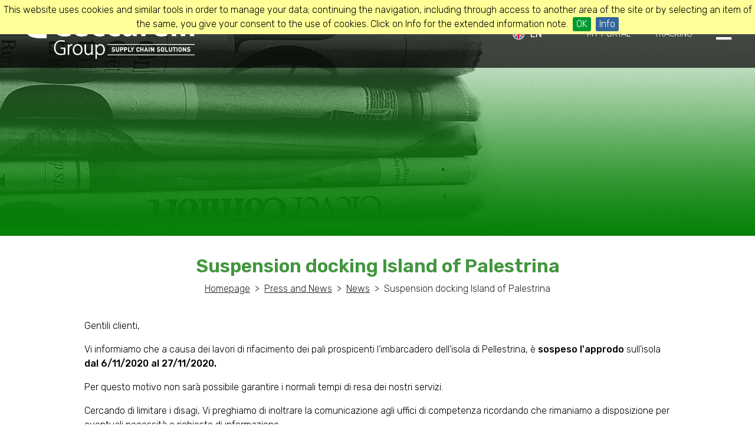

--- FILE ---
content_type: text/html;charset=UTF-8
request_url: https://www.ceccarelligroup.it/en/suspension-docking-island-of-palestrina
body_size: 5138
content:
<!DOCTYPE HTML>
<html lang="en">
    <head>
<!-- Google tag (gtag.js) -->
<script async src=https://www.googletagmanager.com/gtag/js?id=G-W5NRH7JRPZ></script>
<script> 
window.dataLayer = window.dataLayer || []; function gtag(){dataLayer.push(arguments);} gtag('js', new Date()); gtag('config', 'G-W5NRH7JRPZ');
</script>


<!-- Facebook Pixel Code --> 
<script>
!function(f,b,e,v,n,t,s){if(f.fbq)return;n=f.fbq=function(){n.callMethod?
n.callMethod.apply(n,arguments):n.queue.push(arguments)};if(!f._fbq)f._fbq=n;
n.push=n;n.loaded=!0;n.version='2.0';n.queue=[];t=b.createElement(e);t.async=!0;
t.src=v;s=b.getElementsByTagName(e)[0];s.parentNode.insertBefore(t,s)}(window,
document,'script','https://connect.facebook.net/en_US/fbevents.js');
fbq('init', '124017371544278'); // Insert your pixel ID here.
fbq('track', 'PageView');
</script>



<!-- DO NOT MODIFY -->
<!-- End Facebook Pixel Code -->


<meta http-equiv="Content-Type" content="text/html; charset=utf-8">
<meta name="viewport" content="width=device-width, initial-scale=1">
<title>Suspension docking Island of Palestrina</title>
<meta name="robots" content="index,follow">
<meta name="keywords" content="">
<meta name="description" content="">
<link rel="alternate" hreflang="it" href="/it/sospensione-approdo-isola-di-pallestrina" />
<meta property="og:title" content="Suspension docking Island of Palestrina" />
<!--https://www.ceccarelligroup.it/servlets/Image?source=%2Fcms%2Fpages%2Fsospensione-approdo-isola-di-pallestrina.immagine_di_presentazione&width=240&height=240&resize=crop&type=image%2Fpng&quality=75&name=Venezia.png-->
<meta property="og:image:width" content="240" />
<meta property="og:image:height" content="240" />
<meta property="og:image" content="https://www.ceccarelligroup.it/servlets/Image?source=%2Fcms%2Fpages%2Fsospensione-approdo-isola-di-pallestrina.immagine_di_presentazione&width=240&height=240&resize=crop&type=image%2Fpng&quality=75&name=Venezia.png" />
<meta property="og:description" content="Gentili clienti,
Vi informiamo che a causa dei lavori di rifacimento dei pali prospicenti 
l’imbarcadero dell’isola di Pellestrina, è sospeso l'approdo sull'isola 
dal 6/11/2020 al 27/11/2020. 
Per questo motivo non sarà possibile garantire i normali tempi di resa dei 
nostri servizi.
Cerca..." />
<link rel="icon" href="/static/images/favicon.ico"> <link href="https://fonts.googleapis.com/css?family=Montserrat:400,700" rel="stylesheet"> <link href="https://fonts.googleapis.com/css2?family=Rubik:ital,wght@0,300;0,400;0,500;0,600;0,700;0,800;0,900;1,300;1,400;1,500;1,600;1,700;1,800;1,900&display=swap" rel="stylesheet"> <link rel="stylesheet" href="/static/js/lib/cookiebar/jquery.cookiebar.css"> <link rel="stylesheet" href="/static/js/lib/jquery/plugins/slicknav/slicknav.min.css"> <link rel="stylesheet" href="/static/js/lib/jquery/plugins/lightbox2/css/lightbox.css"> <!--<link rel="stylesheet" href="/static/js/lib/jquery/plugins/swiper-3.4.2/css/swiper.min.css">--> <link rel="stylesheet" href="/static/js/lib/jquery/plugins/swiper-6.3.5/css/swiper-bundle.min.css"> <!-- Font Awesome --> <link rel="stylesheet" href="https://use.fontawesome.com/releases/v5.8.2/css/all.css"> <!-- Bootstrap core CSS --> <link href="https://cdnjs.cloudflare.com/ajax/libs/twitter-bootstrap/4.5.0/css/bootstrap.min.css" rel="stylesheet"> <!-- Material Design Bootstrap --> <link href="https://cdnjs.cloudflare.com/ajax/libs/mdbootstrap/4.19.1/css/mdb.min.css" rel="stylesheet"> <!-- AOS --> <link href="https://unpkg.com/aos@2.3.1/dist/aos.css" rel="stylesheet"> <!-- Jquery UI --> <link rel="stylesheet" href="//code.jquery.com/ui/1.12.1/themes/base/jquery-ui.css"> <link rel="stylesheet" href="/static/css/main.css"> <link rel="stylesheet" href="/static/css/content.css"> <link rel="stylesheet" href="/static/css/editor.css"> <link rel="stylesheet" href="/static/css/mobile.css"><!-- <script type="text/javascript" src="/static/js/lib/jquery/jquery.min.js"></script>--> <!-- JQuery --> <script type="text/javascript" src="https://cdnjs.cloudflare.com/ajax/libs/jquery/3.5.1/jquery.min.js"></script> <!-- Bootstrap tooltips --> <script type="text/javascript" src="https://cdnjs.cloudflare.com/ajax/libs/popper.js/1.14.4/umd/popper.min.js"></script> <!-- Bootstrap core JavaScript --> <script type="text/javascript" src="https://cdnjs.cloudflare.com/ajax/libs/twitter-bootstrap/4.5.0/js/bootstrap.min.js"></script> <!-- MDB core JavaScript --> <script type="text/javascript" src="https://cdnjs.cloudflare.com/ajax/libs/mdbootstrap/4.19.1/js/mdb.min.js"></script> <!-- AOS --> <script src="https://unpkg.com/aos@2.3.1/dist/aos.js"></script> <!-- JQUERY UI--> <script src="https://code.jquery.com/ui/1.12.1/jquery-ui.js"></script> <script type="text/javascript" src="/static/js/lib/cookiebar/jquery.cookiebar.js"></script> <!--<script type="text/javascript" src="/static/js/lib/jquery/plugins/swiper-3.4.2/js/swiper.min.js"></script>--> <script type="text/javascript" src="/static/js/lib/jquery/plugins/swiper-6.3.5/js/swiper-bundle.min.js"></script> <script type="text/javascript" src="/static/js/lib/jquery/plugins/slicknav/slicknav.min.js"></script> <script type="text/javascript" src="/static/js/lib/jquery/plugins/lightbox2/js/lightbox.js"></script> <script async defer src="https://www.google.com/recaptcha/api.js?onload=CaptchaCallback&render=explicit"></script> <script type="text/javascript" src="/en/dynamic/js/main.js"></script> <script> window.twttr = (function(d, s, id) { var js, fjs = d.getElementsByTagName(s)[0], t = window.twttr || {}; if (d.getElementById(id)) return t; js = d.createElement(s); js.async=true; js.id = id; js.src = "https://platform.twitter.com/widgets.js"; fjs.parentNode.insertBefore(js, fjs); t._e = []; t.ready = function(f) { t._e.push(f); }; return t; }(document, "script", "twitter-wjs")); </script> <script> (function(d, s, id) { var js, fjs = d.getElementsByTagName(s)[0]; if (d.getElementById(id)) return; js = d.createElement(s); js.id = id; js.async=true; js.src = "//connect.facebook.net/it_IT/sdk.js#xfbml=1&version=v2.8"; fjs.parentNode.insertBefore(js, fjs); }(document, 'script', 'facebook-jssdk'));</script> <!--Inizializzazione custom select--> <script src="https://apis.google.com/js/platform.js" async defer></script> <script> $( function() { $.widget( "custom.iconselectmenu", $.ui.selectmenu, { _renderItem: function( ul, item ) { var li = $( "<li>" ), wrapper = $( "<div>", { text: item.label }); if ( item.disabled ) { li.addClass( "ui-state-disabled" ); } $( "<span>", { style: item.element.attr( "data-style" ), "class": "ui-icon " + item.element.attr( "data-class" ) }).appendTo( wrapper ); return li.append( wrapper ).appendTo( ul ); } }); $( "#lang-chooser" ).iconselectmenu({ change: function( event, ui) { var langSelected = $("#lang-chooser").find(':selected').data('class'); window.location.href = "https://www.ceccarelligroup.it/" + langSelected + "/homepage"; } }) .iconselectmenu( "menuWidget" ) .addClass( "ui-menu-icons customicons" ); }); </script>    </head>
    <body>
<header> <div id="primaryHeaderDiv" > <!--<a href="/en/homepage"><img id="logo" src="/static/images/logo.png" alt="logo"></a>--> <a href="/en/homepage"><img id="logo" src="/servlets/FileDownload?filePath=%2Fcms%2Fareas%2Fheader.logo&amp;fileName=Ceccarelli_Supply-Chain-Solutions_wh.png&amp;fileContentType=image%2Fpng&amp;fileContentDisposition=attachment" alt="logo"></a> <div id="headerButtons"> <div class="lang-chooser-container"> <img src="/static/images/lang/en.png" class="lang-icon" alt="en"/> <select id="lang-chooser"> <option data-class="it" >it</option> <option data-class="en" selected>en</option> </select> </div> <a href="https://portaleclienti.ceccarelligroup.it/it/private/home" onclick="window.open(this.href); return false;">My Portal</a> <a href="https://tracking.ceccarelligroup.it/search" onclick="window.open(this.href); return false;">TRACKING</a> <span class="menu-toggle" onclick="toggleMenu();"><i class="fas fa-bars"></i></span> </div> </div> </header><div id="menuArea" class="row no-gutters"> <div class="col-xl-2 col-lg-4 col-md-6 col-8 offset-xl-10 offset-lg-8 offset-md-6 offset-4 menu-list"> <div class="accordion" id="accordionExample"> <div class="card"> <div class="card-header" id="heading1"> <button class="btn btn-link collapsed" type="button" data-toggle="collapse" data-target="#collapse1" aria-expanded="false" aria-controls="collapse1">The Group&nbsp;&nbsp;<i class="fas fa-angle-down"></i></button> </div> <div id="collapse1" class="collapse" aria-labelledby="heading1" data-parent="#accordionExample"> <div class="card-body"><a href="/en/about-us">About Us&nbsp;&nbsp;<i class="fas fa-angle-right"></i></a></div> <div class="card-body"><a href="/en/our-fleet">Our Fleet&nbsp;&nbsp;<i class="fas fa-angle-right"></i></a></div> <div class="card-body"><a href="/en/corporate-social-responsibility">Corporate Social Responsibility&nbsp;&nbsp;<i class="fas fa-angle-right"></i></a></div> </div> </div> <div class="card"> <div class="card-header" id="heading2"> <button class="btn btn-link collapsed" type="button" data-toggle="collapse" data-target="#collapse2" aria-expanded="false" aria-controls="collapse2">Business Areas&nbsp;&nbsp;<i class="fas fa-angle-down"></i></button> </div> <div id="collapse2" class="collapse" aria-labelledby="heading2" data-parent="#accordionExample"> <div class="card-body"><a href="/en/transport">Transport&nbsp;&nbsp;<i class="fas fa-angle-right"></i></a></div> <div class="card-body"><a href="/en/supply-chain-solutions">Supply Chain Solutions&nbsp;&nbsp;<i class="fas fa-angle-right"></i></a></div> </div> </div> <div class="card"> <div class="card-header" id="heading3"> <button class="btn btn-link collapsed" type="button" data-toggle="collapse" data-target="#collapse3" aria-expanded="false" aria-controls="collapse3">Press and News&nbsp;&nbsp;<i class="fas fa-angle-down"></i></button> </div> <div id="collapse3" class="collapse" aria-labelledby="heading3" data-parent="#accordionExample"> <div class="card-body"><a href="/en/press">Press&nbsp;&nbsp;<i class="fas fa-angle-right"></i></a></div> <div class="card-body"><a href="/en/news">News&nbsp;&nbsp;<i class="fas fa-angle-right"></i></a></div> </div> </div> <div class="card"> <div class="card-header" > <a href="/en/blog">BLOG&nbsp;&nbsp;<i class="fas fa-angle-right"></i></a> </div> </div> <div class="card"> <div class="card-header" id="heading7"> <button class="btn btn-link collapsed" type="button" data-toggle="collapse" data-target="#collapse7" aria-expanded="false" aria-controls="collapse7">Contacts&nbsp;&nbsp;<i class="fas fa-angle-down"></i></button> </div> <div id="collapse7" class="collapse" aria-labelledby="heading7" data-parent="#accordionExample"> <div class="card-body"><a href="/en/contatti/headquarters">Headquarters&nbsp;&nbsp;<i class="fas fa-angle-right"></i></a></div> <div class="card-body"><a href="/en/contatti/work-with-us">Work with us&nbsp;&nbsp;<i class="fas fa-angle-right"></i></a></div> </div> </div> <!--Voci menu solo mobile--> <div class="card card-mobile"> <div class="card-header" > <a href="https://portaleclienti.ceccarelligroup.it/it/private/home" onclick="window.open(this.href); return false;">My Portal&nbsp;&nbsp;<i class="fas fa-external-link-alt"></i></a> </div> </div> <div class="card card-mobile"> <div class="card-header" > <a href="https://tracking.ceccarelligroup.it/search" onclick="window.open(this.href); return false;">TRACKING&nbsp;&nbsp;<i class="fas fa-external-link-alt"></i></a> </div> </div> <div class="card card-mobile"> <div class="card-header" > <ul> <li class="lingua-mobile"> <a href="/it/homepage"> <img class="" src="/static/images/lang/it.png" alt="it"> </a> </li> <li class="lingua-mobile"> <a href="/en/homepage"> <img class="" src="/static/images/lang/en.png" alt="en"> </a> </li> </ul> </div> </div> </div> </div> </div>    	<div id="pageContainer">
            <div id="page">
                <!--<div id="offsetDiv"></div>-->
<div class="swiper-container pageSlider" id="swiper-container"> <div class="swiper-wrapper"> <div class="swiper-slide" style="background-image:url(/servlets/FileDownload?filePath=%2Fcms%2Fpages%2Fsospensione-approdo-isola-di-pallestrina.immagine_slider_1&fileName=news.jpg&fileContentType=image%2Fjpeg&fileContentDisposition=attachment)"> <div class="slide-content"> </div> </div> </div> <!-- If we need pagination --> <div class="swiper-pagination"></div> </div>                    
<div id="pageContent"> <h1 class="pageTitle">Suspension docking Island of Palestrina</h1> <div id="breadcrumbs"> <ul> <li><a href="/en/homepage">Homepage</a>&nbsp;&nbsp;&gt;&nbsp;&nbsp;</li> <li><a href="/en/press-and-news">Press and News</a>&nbsp;&nbsp;&gt;&nbsp;&nbsp;</li> <li><a href="/en/news">News</a>&nbsp;&nbsp;&gt;&nbsp;&nbsp;</li> <li>Suspension docking Island of Palestrina</li> </ul> </div> <div class="editor"> <p><span style="font-family:arial,helvetica,sans-serif"><span style="font-size:16px">Gentili clienti,</span></span></p> <p><span style="font-family:arial,helvetica,sans-serif"><span style="font-size:16px">Vi informiamo che a&nbsp;causa dei lavori di rifacimento dei pali prospicenti l&rsquo;imbarcadero dell&rsquo;isola di Pellestrina, &egrave; <strong>sospeso l&#39;approdo</strong> sull&#39;isola <strong>dal 6/11/2020 al 27/11/2020.</strong>&nbsp; </span></span></p> <p><span style="font-family:arial,helvetica,sans-serif"><span style="font-size:16px">Per questo motivo&nbsp;non sar&agrave; possibile garantire i normali tempi di resa dei nostri servizi.</span></span></p> <p><span style="font-family:arial,helvetica,sans-serif"><span style="font-size:16px">Cercando di limitare i disagi, Vi preghiamo di inoltrare la comunicazione agli uffici di competenza ricordando che rimaniamo a disposizione per eventuali necessit&agrave; e richieste di informazione.</span></span></p> <p><span style="font-family:arial,helvetica,sans-serif"><span style="font-size:16px"><strong>Ceccarelli Group</strong></span></span></p> </div> <div id="socialShareContainer"> <div id="socialShare"> <div class="fb-share-button" data-href="/en/suspension-docking-island-of-palestrina" data-layout="button" data-size="small" data-mobile-iframe="true"><a class="fb-xfbml-parse-ignore" target="_blank" href="https://www.facebook.com/sharer/sharer.php?u=/en/suspension-docking-island-of-palestrina&amp;src=sdkpreparse">Condividi</a></div> <a class="twitter-share-button" href="https://twitter.com/intent/tweet">Tweet</a> <script src="//platform.linkedin.com/in.js" type="text/javascript"> lang: it_IT</script> <script type="IN/Share" data-url="/en/suspension-docking-island-of-palestrina"></script> </div> </div> <div class="backToNews"> <h3> <a href="/en/news"> Back to news </a> </h3> </div> </div>                <button onclick="backToTop()" id="backTopBtn" title="Torna su"><i class="fas fa-angle-up"></i></button>
            </div>
<footer> <div id="pageEndFooter" style=" background: url('/static/images/logo_footer.png'); background-size:contain; background-repeat:no-repeat;"> <div class="row top-footer text-md-left text-center m-0"> <!--<div class="col-md-1"></div>--> <div class="col-xl-4 col-md-6"> <h2>Ceccarelli Finanziaria S.r.l.</h2> <ul> <li>P.IVA: IT02169920309</li> <li>V.le Venezia, 520 - 33100 Udine (UD)</li> <li>Tel: +39 (0432) 690761</li> <li>Fax: +39 (0432) 690573</li> <li><a href="mailto:info@ceccarellionline.it">info@ceccarellionline.it</a></li> </ul> </div> <div class="col-xl-3 col-md-6"> <h5>Useful links</h5> <ul> <li><a href="/en/extended-information-note-on-the-cookies-usage">Extended information note on the cookies usage</a></li> <li><a href="/en/privacy-policy">Privacy Policy</a></li> <li><a href="/en/termini-e-condizioni-d-uso">Termini e condizioni d'uso</a></li> </ul> </div> <div class="col-xl-2 col-md-2 mt-xl-0 mt-md-3"> <a href="/en/contatti/headquarters" class="btn btn-sedi">Headquarters</a> <ul class="lista-sedi"> <li>Udine</li> <li>Trieste</li> <li>Padova</li> <li>Milano</li> <li>Prato</li> <li>Udine</li> <li>Tolmezzo</li> <li>Pradamano</li> </ul> </div> <div class="col-xl-2 col-md-6 offset-xl-1 offset-md-4 mt-xl-0 mt-md-3"> <ul class="row footer-social-list"> <li class="col-6"><a href="https://www.facebook.com/CeccarelliGroup/" onclick="window.open(this.href); return false;"><i class="fab fa-facebook-square"></i></a></li> <li class="col-6"><a href="https://twitter.com/search?q=ceccarelligroup&src=typd" onclick="window.open(this.href); return false;"><i class="fab fa-twitter-square"></i></a></li> <li class="col-6"><a href="https://www.linkedin.com/company/ceccarelli-group" onclick="window.open(this.href); return false;"><i class="fab fa-linkedin"></i></a></li> <li class="col-6"><a href="https://www.youtube.com/channel/UCo6lmRpdcmCdd6X0DqDCdBA" onclick="window.open(this.href); return false;"><i class="fab fa-youtube-square"></i></a></li> </ul> </div> </div> <div class="row bottom-footer text-md-left text-center mx-0 mt-lg-3"> <div class="col-md-6"> Copyright @ <span class="current-year"></span> Ceccarelli Finanziaria S.r.l. </div> <div class="col-md-6 text-md-right"> Developed by <a href="https://www.intercomsolutions.it" onclick="window.open(this.href); return false;">Intercom Solutions</a> </div> </div> </div> <script type="text/javascript" src="https://codicebusiness.shinystat.com/cgi-bin/getcod.cgi?USER=7S-ceccarelligroupit&NODW=yes" async="async"></script> </footer>        </div>
    </body>
</html>

--- FILE ---
content_type: text/css
request_url: https://www.ceccarelligroup.it/static/js/lib/cookiebar/jquery.cookiebar.css
body_size: 336
content:
#cookie-bar {background:#ffff99; min-height:20px; /*line-height:30px;*/ color:#000000; text-align:center; padding:5px 0;}
#cookie-bar.fixed {position:fixed; top:0; left:0; width:100%; z-index: 99999;}
#cookie-bar.fixed.bottom {bottom:0; top:auto;}
#cookie-bar p {margin:0; padding:0;}
#cookie-bar a {color: #337ab7; }
#cookie-bar .cb-enable {background:#009933;}
#cookie-bar .cb-enable:hover {background:#009933;}
#cookie-bar .cb-disable {background:#990000;}
#cookie-bar .cb-disable:hover {background:#bb0000;}
#cookie-bar .cb-policy {background:#336699;}
#cookie-bar .cb-policy:hover {background:#336699;}
#cookie-bar .cb-enable, #cookie-bar .cb-policy {color: #ffffff; padding:0 6px; margin-left:8px; display:inline-block; border-radius:3px; text-decoration:none;}

--- FILE ---
content_type: text/css
request_url: https://www.ceccarelligroup.it/static/css/content.css
body_size: 7244
content:
/*----------------------------------------
	   CUSTOM SELECT CSS JQUERY UI
----------------------------------------*/
.lang-icon {
	margin-right: -30px;
	width: 20px;
	margin-top: -2px;
}
fieldset {
	border: 0;
}
label {
	display: block;
}
/*h1, h2, h3, h4, h5, h6 {
	font-family: 'Rubik', sans-serif;
}*/
.btn {
	border-radius: 5px !important;
}
/* select with custom icons */
.ui-selectmenu-menu .ui-menu.customicons .ui-menu-item-wrapper {
	padding: 10px 0 7px 37px;
}
.ui-selectmenu-menu .ui-menu.customicons .ui-menu-item .ui-icon {
	height: 24px;
	width: 24px;
	margin-left: 5px;
	top: 0.1em;
}
.ui-icon.it {
	background: url("../images/lang/it.png") 0 0 no-repeat;
	background-size: cover;
}
.ui-icon.en {
	background: url("../images/lang/en.png") 0 0 no-repeat;
	background-size: cover;
}

.ui-menu .ui-menu-item-wrapper {
	text-transform: uppercase;
}

/* select with CSS avatar icons */
option.avatar {
background-repeat: no-repeat !important;
padding-left: 20px;
}
.avatar .ui-icon {
background-position: left top;
}

/*----------------------------------------
				GENERALE
----------------------------------------*/
#pageContainer {
	width: 100%;
	
	min-height: 100%;
	position: relative;
}

#blockHeader {
	position: relative;
	display: inline-block;	
}

#page {
	display: inline-block;
	width: 100%;
	padding-bottom: 275px;
}

:root {
    --swiper-theme-color: #009739;
}
.fill-space {
	height: 115px;
}
.swiper-pagination-bullet {
	width: 10px;
	height: 10px;
	opacity: 0.4;
}
.swiper-pagination-bullet.swiper-pagination-bullet-active {
	opacity: 1;
}
#breadcrumbs ul{
    width: fit-content;
    margin: 0 auto;
}
input, textarea {
	border: 1px solid #ccc !important;
}
/*----------------------------------------
				NEW-GENERALE
----------------------------------------*/

/* SCSS HEX 
$dark-pastel-green: #4fb54a;
$may-green: #009739;
$dartmouth-green: #157239;
*/
.row-box {
    flex-flow: wrap;
    justify-content: center;
}
.col-padding > div {
	padding: 0 15px !important;	
}
.section-title {
	margin-bottom: 30px;
	font-weight: 600;
	text-align: center;
	text-transform: uppercase;
}
.section-title + p {
	display: block;
	max-width: 400px;
	text-align: center;
    margin: 40px auto;
    margin-top: -20px;
}
.section-title.large-section-title {
	margin-bottom: 60px;
}
.section-m {
	padding: 40px 0;
}
.section-l {
	padding: 80px 0;
}
.section-xl {
	padding: 100px 0;
}
.section-xxl {
	padding: 120px 0;
}
a.btn.btn-primary {
	background-color: #009739 !important;
}
a.btn.btn-primary:hover {
	background-color: #4fb54a !important;
}
a.btn.btn-primary:not([disabled]):not(.disabled):active {
	background-color: #157239 !important;
}
#backTopBtn {
	display: none;
	opacity: 0;
	
	position: fixed;
	bottom: 30px;
	right: 30px;
	width: 50px;
	height: 50px;
	border: 1px solid #fff;;
	background-color: #009739;
	color: #fff;
	font-size: 24px;
	z-index: 9999;
	transition: 0.3s;
}
#backTopBtn:hover {
	background-color: #4fb54a;
}
#backTopBtn:focus {
	background-color: #157239;
	outline: none;
}
/*157239*/

/*----------------------------------------
				HEADER
----------------------------------------*/

header {
	display: block;
	position: fixed;
	top: 0px;
	left: 0px;
	width: 100%;
	height: 115px;
	color: #fff;
	text-align: center;
	z-index: 10;
}

#primaryHeaderDiv {
	width: 100%;
	height: 115px;
	padding: 15px 0;
	margin: 0;
	background-color: rgba(0, 0, 0, 0.7);
	display: flex;
	align-items: center;
	transition: 0.3s;
}

#logo {
	max-height: 100%;
	max-width: 300px;
	float: left;
	margin-left: 30px;
}

#lang-chooser-button {
	background-color: transparent;
	border: none;
	color: #fff;
	margin: 0 20px;
	text-transform: uppercase;
	outline: 0;
}

#lang-chooser-button ui-menu-item-wrapper {
	text-transform: uppercase;
}

#headerButtons {
	display: -webkit-flex;
	display: flex;
	-webkit-align-items: center;
	align-items: center;
	margin-left: auto;
	font-size: 16px;	
}
#headerButtons > a {
	text-transform: uppercase;
	white-space: nowrap;
	font-size: 0.9em;
	margin: 0 20px;
}
#headerButtons .ui-selectmenu-button {
	width: max-content;
}
#headerButtons ul {
	display: -webkit-flex;
	display: flex;
	-webkit-align-items: center;
	align-items: center;
	list-style: none;
}

#headerButtons ul li {
	margin-right: 10px;
}

#headerButtons a:link {
	color: #fff;
	text-decoration: none;	
}
#headerButtons a:visited {
	color: #fff;
}
#headerButtons li img {
	width: 32px;
}

#headerButtons span.menu-toggle {
	margin-left: 20px;
	margin-right: 40px;
	font-size: 30px;
}
#headerButtons span.menu-toggle:hover {
	cursor: pointer;
}

#headerButtonsMobile {
	display: none;	
}

/* HEADER HOMEPAGE*/
#primaryHeaderDiv.home-header.transparent-bg {
	background-color: transparent;
}
/*----------------------------------------
				MENU
----------------------------------------*/
#menuArea {
	position: fixed;
	width: 100%;
	height: 45px;
	top: 115px;
	float: left;
	z-index: 999;
	transition: 0.3s;
	/*modificati da js con click al pulsante nell'header*/
	display: none;
	opacity: 0;	
}
#menuArea .card {
	border-radius: 0;
	background-color: rgba(0, 0, 0, 0.7);
	box-shadow: none;
	margin-bottom: 0;
}
#menuArea .btn, #menuArea .card {
	padding: 0;
	color: #fff;
}
#menuArea .btn {
	padding: 0;
	margin: 0;
}
#menuArea .card, #menuArea .card-header {
	border-bottom: 1px solid #fff;
}
#menuArea .card-header {
	padding: 18px 20px;
}
#menuArea .card-body {
	padding: 6px 20px;
}
#menuArea .card-header .btn, #menuArea .card-header a {
	font-size: 14px;
	color: #fff;
	text-transform: uppercase;
}
#menuArea .card-body a {
	font-size: 12px;
	color: #fff;
}
.card-mobile {
	display: none;
}
/*----------------------------------------
		  SEZIONE AREE + NEWS
----------------------------------------*/
.box-aree-subtitle {
    font-size: 24px;
    width: 100%;
    display: block;
    text-align: center;
    margin-top: -25px;
    margin-bottom: 30px;
}
.area-icon {
	width: 100px;
}
.col-card {
	margin-bottom: 15px;
}
.card {
	height: 100%;
}
@media(min-width: 1200px) {	
	.small-column-content {
		padding: 0 15px !important;
	}
}
.card-body-image {
	height: 250px;
    background-repeat: no-repeat;
    background-size: cover;
    background-position: center;
}
.col-area {
	display: flex;
	align-items: center;
	justify-content: center;
	margin-bottom: 15px
}
.col-area .card-box-area {
	margin: 10px 20px;
	display: block;
	width: 300px;
	height: 300px;
	border: 1px solid #009739;
	border-radius: 10px;
	text-align: center;
	color: #009739;
	/*box-shadow: 10px 10px 20px 0px rgba(50, 50, 50, 0.5);*/
	transition: all 0.3s ease-in-out;
}
.pagine-correlate .col-area .card-box-area {
	width: 150px;
	height: 150px;
	padding: 10px;
}
@media(min-width: 1200px) and (max-width: 1463px) {	
	.pagine-correlate .col-area .card-box-area {
		height: 125px;
	}
}
.col-area .card-box-area.small-card-box-area {
	width: 250px;
	height: 250px;
}
.col-area .card-box-area:hover {
	box-shadow: 10px 10px 30px 0px rgba(50, 50, 50, 0.5);
	transition: all 0.3s ease-in-out;
	background-color: #666;
	border-color: #666;
	color: #fff;
}
.card-box-area .area-title {
	margin-top: 20px;
	margin-bottom: 0;
}
.pagine-correlate .card-box-area .area-title {
	font-size: 16px;
}
.pagine-correlate .area-icon {
	width: 50px;
}
.col-area .card-body {
	height: 100%;
    padding: 0;
    margin: 0 !important;
    display: flex;
    justify-content: center;
    align-items	: center;
    flex-direction: column;
}
.card-body {
	flex-direction: column;
    justify-content: space-around;
	padding-bottom: 0;
}
.card-body .area-title {
	text-transform: uppercase;
}
.news-date {
	font-size: 12px;
	color: #767676;
}

.card-title.news-title {
	display: block;
	margin: 0;
	margin-bottom: 5px;
	font-size: 18px;
	font-weight: 600;
	color: #009739;
}

#section-news .card-body {
	padding-top: 10px;
}
#section-news .card-content-container {
}

.card-footer {
    background-color: #fff !important;
    border: none !important;
}
.section-area-stampa-home {
	padding-bottom: 15px;
}

.area-stampa-row {
	margin-left: -1px;
	margin-right: -1px;
}
.col-area-stampa {
	border: 1px solid #fff;
}
.articolo-card {
	height: 300px;
	position: relative;
}
.articolo-card.area-stampa-card {
	height: 400px;
}
.articolo-card-link {
	position: absolute;
	width: 100%;
	height: 100%;
}
.articolo-card-body {
	position: absolute;
	width: 100%;
	height: 100%;
	background-size: cover;
	background-position: center;
	background-repeat: no-repeat;
}
.articolo-card-body:before {
	content: '';
	position: absolute;
	width: 100%;
	height: 100%;
	background: linear-gradient(to top, #000 0%, transparent);
	opacity: 0.7;
	transition: all 0.3s ;
}

.articolo-card:hover .articolo-card-body:before {
	opacity: 1;
}

.articolo-card-body-text {
	position: absolute;
	bottom: 0;
	padding: 15px;
	color: #fff;
}
.articolo-card-body-text-data {
	font-size: 14px;
}
.articolo-card-body-text-title {
	font-size: 28px;
	font-weight: 700;
	color: #fff;
}

/*----------------------------------------
		SEZIONE FASCIA PAYOFF
----------------------------------------*/
.section-payoff {
	padding: 100px 0;
	position: relative;
    background-size: cover;
    background-position: center;
}
.section-payoff .payoff-content {
	position: relative;
}
.section-payoff .payoff-content .payoff-text {
	display: inline-block;
	width: 100%;
	padding-right: 50px;
	font-size: 32px;
	font-weight: 600;
	text-align: right;
	color: #fff;
}
section.section-payoff::before {
    content: '';
    position: absolute;
    top: 0;
    left: 0;
    width: 100%;
    height: 100%;
    background-color: rgba(0, 0, 0, 0.7);
}

/*----------------------------------------
				OLD
----------------------------------------*/
#offsetDiv {
	display: block;
	width: 100%;
	height: 175px;
}

.slicknav_menu {
	display: none;	
}

#dropdownMenuHeader {
	display: -webkit-flex;
	display: flex;
	
	-webkit-align-items: stretch;
	align-items: stretch;
	
	-webkit-justify-content: center;
	justify-content: center;
		
	width: 100%;
	height: 100%;
	
	padding: 0;
	margin: 0 auto;
	
	color: #000;
	background-color: #fff;
	
	list-style: none;
	text-transform: uppercase;
	
	font-size: 11pt;
}

#dropdownMenuHeader * {
	white-space: nowrap;
}

#dropdownMenuHeader > li > a:link {
	color: #000;
	text-decoration: none;	
}

#dropdownMenuHeader > li > a:visited {
	color: #000;	
}

#dropdownMenuHeader > li > a:hover {
	color: #42963e;	
}

#dropdownMenuHeader > li:not(.dropdownMenuHeaderSeparator) {
	position: relative;
	
	display: -webkit-flex;
	display: flex;
	
	-webkit-align-items: center;
	align-items: center;
	
	padding: 0.5em 1.2em 0.2em 1.2em;
	
	border-bottom: 0.3em solid;
	border-color: transparent;
}

#dropdownMenuHeader > li.current  {
	border-color: #42963e;
}

.dropdownMenuHeaderSeparator {
	margin: 0.8em 0;		
	padding: 0.7em 2px;	
	
	background-color: #42963e;
}

.dropdownMenu {
	position: absolute;
	display: none;
	
	list-style: none;
	padding: 0;
	
	left: 0px;
	top: 100%;
	
	padding-top: 10px;
}

.dropdownMenu > li {
	margin-bottom: 5px;	
}

.dropdownMenu > li > a {
	position: relative;
	
	display: block;
	
	background-color: rgba(255, 255, 255, 0.9);
	
	z-index: 1000;
	
	text-transform: uppercase;
	text-align: left;
	
	padding: 0.8em 1.2em;

	min-width: 100px;
	width: 100%;
	height: 100%;
}

.dropdownMenu > li > a:hover {
	background-color: rgba(94, 200, 123, 0.8);
	color: #fff !important;
}

.dropdownMenu > li > a:link {
	color: #000;
	text-decoration: none;	
}

.dropdownMenu > li > a:visited {
	color: #000;	
}
/*---------------------------------
		  RIGHT TOOLBAR
---------------------------------*/

#rightToolbar {
	position: fixed;
	top: 400px;
	right: 0;
	z-index: 998;	
}

#rightToolbar ul {
	margin: 0;
	padding: 0;
	
	list-style: none;
}

#rightToolbar ul li {
	display: -webkit-flex;
	display: flex;
	
	-webkit-align-items: stretch;
	align-items: stretch;
	
	-webkit-justify-content: flex-end;
	justify-content: flex-end;
	
	text-align: right;
	padding-right: 0;
	margin-bottom: 3px;
}

#rightToolbar ul li span {
	padding: 0.7em;	
	text-align: right;
	background-color: rgba(0, 0, 0, 0.7);
	white-space: nowrap;	
}

.rightToolbarIcon {
	display: inline-block;
}

.rightToolbarIcon img {
	height: 25px;
}

.fullTextToolbar {
	display: -webkit-flex;
	display: flex;
	-webkit-align-items: center;
	align-items: center;
	text-align: right;
	background-color: rgba(0, 0, 0, 0.7);
	white-space: nowrap;
	width: 0;
	padding: 0;
/*	transition: 0.3s;*/
}

a.fullTextToolbar:link {
	color: #fff;
	text-decoration: none;	
}

a.fullTextToolbar:visited {
	color: #fff;
}

/*---------------------------------
			SLIDER
---------------------------------*/

.swiper-container {
	width: 100%;
	height: 100vh;
}

.swiper-container.pageSlider {
	height: 400px;	
}

.swiper-slide {
	position: relative;
	/*text-align: center;*/
	font-size: 60px;
	font-weight: bold;
	line-height: 1em;
	color: #fff;
	color: rgba(255, 255, 255, 0.9);
	background: #fff;
	text-transform: uppercase !important;
	
	background-position: center !important;
	background-size: cover !important;

	/* Center slide text vertically */
	/*display: -webkit-box;
	display: -ms-flexbox;
	display: -webkit-flex;
	display: flex;
	
	-webkit-box-pack: center;
	-ms-flex-pack: center;
	-webkit-justify-content: center;
	justify-content: center;
	-webkit-box-align: center;
	-ms-flex-align: center;
	-webkit-align-items: center;
	align-items: center;*/
}
.slide-content {
	position: absolute;
	width: 600px;
	bottom: 175px;
	left: 100px;
}
.slide-text {
	font-size: 54px;
	font-weight: 600;
	color: #fff;
}
.slide-content a.btn.btn-primary.slide-button {
	display: block;
	margin-top: 20px;
	font-size: 18px;
	width: max-content;
	
}
a.swiper-slide:link {
	text-decoration: none;
	color: rgba(255, 255, 255, 0.9);
}

a.swiper-slide:visited {
	color: rgba(255, 255, 255, 0.9);
}

.swiper-button-next {
	padding: 15px 0px 15px 5px;
	background-position: right !important;
}

.swiper-button-prev {
	padding: 15px 5px 15px 0px;
	background-position: left !important;
}

/*---------------------------------
			SUBTITLE
---------------------------------*/

#subtitle {
	position: relative;
	display: block;
	width: 100%;
	height: 60px;
	
	background-color: #42963e;
}

hr.whiteBackgroundLine {
	position: absolute;
	
	top: 28px;
	left: 0;
	
	width: 100%;	
	height: 4px;
	
	margin: 0;
	padding: 0;
	border: 0;
	
	border-color: #fff;
	background-color: #fff;
}

#subtitleContent {
	position: relative;
	
	display: -webkit-flex;
	display: flex;
	
	-webkit-align-items: center;
	align-items: center;
	
	text-align: center;
		
	width: 100%;
	height: 100%;
}

#subtitleText {
	display: block;
	
	margin: 0 auto;
	
	background-color: #42963e;
	
	text-transform: uppercase;
	font-weight: bold;
	font-size: 1.6em;
	
	padding: 0 2em;
	color: #fff;

	z-index: 99;
}

/*---------------------------------------
				WIZARDS
---------------------------------------*/

#wizards {
	width: 100%;
	margin: 0;
}

#wizards ul {
	display: -webkit-flex;
	display: -moz-flex;
	display: flex;
	
	-webkit-align-items: stretch;
	-moz-align-items: stretch;
	align-items: stretch;
		
	-webkit-flex-wrap: wrap;
	-moz-flex-wrap: wrap;
	flex-wrap: wrap;
	
	-webkit-justify-content: center;
	-moz-justify-content: center;
	justify-content: center;
	
	list-style: none;	
	padding: 0;
	margin: 0;
	
	width: 100%;
}

.wizard {
	-webkit-flex: 0 0 auto;
	-moz-flex: 0 0 auto;
	flex: 0 0 auto;
	
	margin: 20px;
}

.wizard a:link {
	color: #000;
	text-decoration: none;	
}

.wizard:hover a {
	color: #42963e !important;
}

.wizard a:visited {
	color: #000;
}

.wizard * {
	color: #000;
	font-weight: normal;
	text-align: center;	
}

.wizard img {
	max-width: 120px;	
}

/*----------------------------------------
			SERVICES HOMEPAGE
----------------------------------------*/

#servicesInEvidence {
	display: -webkit-flex;
	display: -moz-flex;
	display: flex;
	
	-webkit-align-items: stretch;
	-moz-align-items: stretch;
	align-items: stretch;
	
	-webkit-justify-content: center;
	-moz-justify-content: center;
	justify-content: center;
	
	-webkit-flex-wrap: wrap;
	-moz-flex-wrap: wrap;
	flex-wrap: wrap;
	
	width: 100%;
	padding: 25px 0;
	
	background-repeat: no-repeat !important;
	background-size: cover !important;
	background-position: center !important;
}

.serviceBox {
	position: relative;
	
	display: -webkit-flex;
	display: -moz-flex;
	display: flex;
	
	-webkit-flex-direction: column;
	-moz-flex-direction: column;
	flex-direction: column;
	
	-webkit-align-items: stretch;
	-moz-align-items: stretch;
	align-items: stretch;
	
	-webkit-justify-content: space-between;
	-moz-justify-content: space-between;
	justify-content: space-between;
	
	-webkit-flex: 0 0 auto;
	-moz-flex: 0 0 auto;
	flex: 0 0 auto;
	
	min-width: 300px;
	max-width: 300px;
	
	min-height: 489px;
	max-height: 489px;
	
	margin: 25px 8px;
	padding: 5px;
	padding-bottom: 20px;
	
	border-radius: 20px;
	
	background-color: #fff;
}

.serviceImagePreview {
	width: 300px;
	height: 257px;
}

.serviceImagePreview img {
	width: 100%;
	height: 100%;
	border-radius: 20px 20px 0 0;	
}

.serviceBox h2 {
	width: 95%;
	
	padding: 0 2.5%;
	
	letter-spacing: 0;
	text-transform: uppercase;
	
	margin: 0.4em 0 0.2em 0;	
}

.serviceBox > h2 > a {
	display: block;
	width: 100%;	
}

.serviceBox h2 a:link {
	color: #019934;
	text-decoration: none;
}

.serviceBox h2:hover a {
	text-decoration: underline;
}

.serviceBox h2 a:visited {
	color: #019934;
	text-decoration: none;
}

.serviceShortDescription {
	padding: 0 10px;
	max-height: 100%;
	overflow: hidden;
	-webkit-flex: 1;
	-moz-flex: 1;
	flex: 1;
}

.serviceShortDescription p {
	width: 100%;
	
	margin: 0;
	
	font-size: 0.8em;
}

.serviceShortDescription a:hover,
.serviceShortDescription a:hover * {
	color: #019934 !important;
	text-decoration: underline !important;
}

/*-------------------------------------
			NEWS SECTION
-------------------------------------*/

#latestNewsContainer {
	width: 100%;
	
	background-color: #f0f0f0;
}

#latestNewsContainer h1 {
	margin: 0;
	padding: 40px;
	text-align: center;
}

#latestNewsContainer h1 a:link {
	text-transform: uppercase;
	font-weight: bold;
	
	color: #019a32;
}

#latestNewsContainer h1 a:visited {
	color: #019a32;
}

#latestNews {
	display: -webkit-flex;
	display: -moz-flex;
	display: flex;
	
	-webkit-align-items: stretch;
	-moz-align-items: stretch;
	align-items: stretch;
	
	-webkit-justify-content: center;
	-moz-justify-content: center;
	justify-content: center;
	
	-webkit-flex-wrap: wrap;
	-moz-flex-wrap: wrap;
	flex-wrap: wrap;
	
	width: 100%;
	
	padding-bottom: 40px;
}

.newsBox {
	
	-webkit-flex: 0 0 auto;
	-moz-flex: 0 0 auto;
	flex: 0 0 auto;
	
	min-width: 250px;
	max-width: 250px;
	
	margin: 15px;
}

.newsImagePreview {
	position: relative;
	
	display: inline-block;
	
	width: 100%;
}

.newsImagePreview img {
	width: 100%;
	float: left;
	
	border-radius: 1em;
}

.dataNews {
	position: absolute;
	bottom: 0;
	left: 0;
	
	padding: 0.5em;
	
	font-size: 0.8em;
	
	color: #fff;
	background-color: rgba(0, 0, 0, 0.6);
	border-radius: 0 0 0 1em;	
}

.newsShortDescription h4 {
	margin: 0.5em 0;
	color: #009932;
}

.newsShortDescription h4 a:link {
	color: #009932;
	text-decoration: none;
}

.newsShortDescription h4 a:visited {
	color: #009932;
}

.newsShortDescription p {
	margin: 0;	
	
	font-size: 0.8em;
}

.newsLink a:link {
	color: #009932;
	font-weight: bold;
	font-size: 0.8em;
	text-decoration: none;
}

.newsLink a:visited {
	color: #009932;
}

/*--------------------------------------
			FOOTER HOMEPAGE
--------------------------------------*/

/*---------PARTNERS-----------*/

#partnersContainer {
	display: inline-block;
	width: 100%;
	background-color: #fff;	
	
	padding: 1em 0;	
	
	float: left;
}

#ceccarelliUrl {
	display: -webkit-flex;
	display: -moz-flex;
	display: flex;
	
	-webkit-align-items: center;
	-moz-align-items: center;
	align-items: center;
	
	-webkit-justify-content: center;
	-moz-justify-content: center;
	justify-content: center;
	
	width: 100%;
	padding: 1em 0;
	
	text-align: center;
}

#titlePartners {
	display: -webkit-flex;
	display: -moz-flex;
	display: flex;
	
	-webkit-align-items: center;
	-moz-align-items: center;
	align-items: center;
	
	-webkit-justify-content: center;
	-moz-justify-content: center;
	justify-content: center;
	
	-webkit-flex-wrap: wrap;
	-moz-flex-wrap: wrap;
	flex-wrap: wrap;
	
	width: 100%;
	padding: 1em 0;
	
	text-align: center;
}

#titlePartners > * {
	display: inline-block;
	
	-webkit-flex: 0 0 auto;
	-moz-flex: 0 0 auto;
	flex: 0 0 auto;
	
	margin: 10px 25px;
}

#titlePartners h3 {
	color: #019a32;
	text-transform: uppercase;
	text-align: center;	
}

#ceccarelliUrl {
	overflow: hidden;	
}

#ceccarelliUrl h1 {
	display: inline-block;
	color: #019a32;
	text-align: center;
}

#ceccarelliUrl h1 a:link {
	color: inherit;
	text-decoration: none;	
}

#ceccarelliUrl h1 a:visited {
	color: inherit;	
}

#parenthesis {
	display: -webkit-flex;
	display: -moz-flex;
	display: flex;
	
	-webkit-align-items: center;
	-moz-align-items: center;
	align-items: center;
	
	-webkit-justify-content: space-between;
	-moz-justify-content: space-between;
	justify-content: space-between;	
	
	width: 80%;
	margin: 0 auto;
	padding-top: 2em;
}

#parenthesis img {
	height: 30px;
}

.stretchFlex {
	-webkit-flex-grow: 1;
	-moz-flex-grow: 1;
	flex-grow: 1;
}

#listPartners {
	display: -webkit-flex;
	display: -moz-flex;
	display: flex;
	
	-webkit-align-items: center;
	-moz-align-items: center;
	align-items: center;
	
	-webkit-justify-content: center;
	-moz-justify-content: center;
	justify-content: center;
	
	-webkit-flex-wrap: wrap;
	-moz-flex-wrap: wrap;
	flex-wrap: wrap;

	padding: 2em 0;
}

#listPartners > * {
	-webkit-flex: 1 1 auto;
	-moz-flex: 1 1 auto;
	flex: 1 1 auto;
	
	min-width: 180px;
	max-width: 247px;
	margin: 15px;	
}

#listPartners > a > img {
	width: 100%;	
}

/*---------LOCATIONS-----------*/

#locationsContainer {
	position: relative;
	display: inline-block;
	width: 100%;	
	
	float: left;
	
	background-position: center !important;
	background-repeat: no-repeat !important;
	background-size: cover !important;
}

#locationsBackground {
	width: 100%;
}

#locationsContent {
	padding: 40px 0;
}

#locationsContent h1 {
	margin: 0;
	padding-bottom: 40px;
	text-transform: uppercase;
	text-align: center;
	font-weight: bold;
	color: #019a32;
}

#locationsContent ul {
	list-style: none;	
	
	display: -webkit-flex;
	display: -moz-flex;
	display: flex;
	
	-webkit-align-items: stretch;
	-moz-align-items: stretch;
	align-items: stretch;
	
	-webkit-justify-content: center;
	-moz-justify-content: center;
	justify-content: center;
	
	-webkit-flex-wrap: wrap;
	-moz-flex-wrap: wrap;
	flex-wrap: wrap;
	
	width: 100%;
	
	padding: 0;
	margin: 0;
}

#locationsContent ul li {
	display: block;
	
	min-width: 220px;
	min-width: 220px;
	margin: 15px 10px;
	
	-webkit-flex: 0 0 auto;
	-moz-flex: 0 0 auto;
	flex: 0 0 auto;
}

#locationsContent ul li h3 {
	text-transform: uppercase;
	font-weight: bold;
	color: #42963e;
	margin-top: 0;
}

#locationsContent ul li p {
	font-size: 0.8em;
	margin: 0;
}

#locationsContent ul li p a:link {
	color: #009931;	
	text-decoration: none;
}

#locationsContent ul li p a:visited {
	color: #009931;
}

/*---------------------------------
			FOOTER
---------------------------------*/

footer {
	position: absolute;
	display: inline-block;
	bottom: 0px;
	left: 0px;
	width: 100%;
	height: 275px;
	float: left;
	background-color: #009739;
}

#pageEndFooter {
	position: relative;
	display: -webkit-flex;
	display: -moz-flex;
	display: flex;
	-webkit-flex-direction: column;
	-moz-flex-direction: column;
	flex-direction: column;
	-webkit-align-items: center;
	-moz-align-items: center;
	align-items: center;
	-webkit-justify-content: center;
	-moz-justify-content: center;
	justify-content: center;
	width: 100%;
	height: 100%;
	padding-top: 60px;
	padding-bottom: 20px;
	color: #fff;
	font-size: 1em;
	white-space: nowrap;
}
#pageEndFooter > .row {
	width: 80%;
	margin: 0 auto;
}
#pageEndFooter .footer-content {
	width: 80%;
}
#logoFooter {
	display: block;
	margin: 0 auto;
	width: 200px;	
}

#pageEndFooter p {
	display: block;
	margin: 0;
	
	font-size: 0.8em;
	
	border-radius: 1em;
	
	background-color: #009739;	
}

#pageEndFooter p a:link {
	color: #fff;
	text-decoration: none;
}

#pageEndFooter p a:hover {
	text-decoration: underline;
}

#pageEndFooter p a:visited {
	color: #fff;
}
footer h1, footer h2, footer h3, footer h4, footer h5, footer h6 {
	color: #fff;
	font-weight: 600;
}
footer a {
	color: #fff;
    white-space: break-spaces;
	transition: 0.3s;
}
footer a:hover {
	color: #ddd;
	text-decoration: underline;
}
footer ul, footer li {
	list-style: none;
	margin: 0;
	padding: 0;
}
footer .bottom-footer {
	font-size: 13px;
	margin-top: 30px;
}
.btn-sedi {
    background-color: #fff;
    color: #009739;
    border: 1px solid #ccc;
    width: 130px;
	padding: 5px;
    margin: 0;
    margin-bottom: 15px;
	font-size: 15px;
    box-shadow: none !important;
    border-radius: 0;
}
.btn-sedi:hover {
    box-shadow: 0 2px 5px 0 rgb(0 0 0 / 16%), 0 2px 10px 0 rgb(0 0 0 / 12%) !important;
}
ul.footer-social-list {
	width: 100px !important;
    margin-top: -10px;
}
ul.footer-social-list > li {
	font-size: 32px;
}
/*---------------------------
		PAGINE INTERNE
---------------------------*/

#pageContent, .pageContent {
	display: block;
	width: 80%;	
	margin: 0 auto;
	padding: 2em 15px;
}

.pageTitle {
	text-align: center;
	font-weight: 600;
}

#breadcrumbs {
	display: inline-block;
	width: 100%;
	margin-bottom: 1em;	
}

#breadcrumbs > ul {
	padding: 0;	
	list-style: none;
}

#breadcrumbs > ul > li {
	float: left;	
}

#breadcrumbs a:link {
	color: inherit;
	text-decoration: underline;	
}

#breadcrumbs a:visited {
	color: inherit;	
}

/*------------------------------
		  LISTA NEWS
------------------------------*/

#newsPageContent {
	display: block;	
	
	width: 80%;
	
	margin: 0 auto;
	padding: 2em 0;
}

.breadcrumbs a:link {
	color: #42963e;
}

.breadcrumbs a:visited {
	color: #42963e;
}

#newsPageContent h1 {
	text-align: center;
	margin-bottom: 0;	
}

#newsPageContent h3 {
	text-align: center;
	margin-top: 0;	
}

#elenco_news {
	list-style: none;	
	padding: 0;
}

#elenco_news li {
	display: inline-block;
	
	width: 100%;
	
	margin-bottom: 2em;	
}

.blocco-articolo {
	display: inline-block;
	
	width: 100%;
}

.blocco_articolo h2 a:link {
	color: #000;
	text-decoration: none;
}

.blocco_articolo h2 a:hover {
	color: #42963e;
	text-decoration: underline;
}

.blocco_articolo h2 a:visited {
	color: #000;
}

.contenuto_articolo {
	display: inline-block;	
	width: 100%;
}

.contenuto_articolo p {
	display: block;
	float: left;
	
	margin: 0;
}

.newsIcon {
	position: relative;
	display: inline-block;
	float: left;
	width: 150px;
}

.newsIcon img {
	width: 140px;
	margin-right: 10px;
	float: left;
	
	border-radius: 1em;
}

.articoliMostrati {
	text-align: center;
	margin-top: 15px;
}

.articoliMostrati a:link {
	color: #000;
}

.articoliMostrati a:visited {
	color: #000;
}

.currentPage {
	color: #42963e;
}

.backToNews h3 {
	margin-top: 1em;
	text-align: center;
	text-transform: uppercase;
}

.backToNews a:link {
	color: #42963e;
	text-align: right;
}

.backToNews a:visited {
	color: #42963e;
}

/*--------------------------------
		RICHIESTA PREVENTIVO
--------------------------------*/
#estimateContent {
    display: block;
    width: 80%;
    margin: 0 auto;
    padding: 2em 0;
	
	text-align: center;
}

#estimateForm {
/*	display: inline-block;*/
	margin: 0 auto;
	text-align: left;
}

#estimateForm label, #estimateForm input, #estimateForm textarea {
	display: block;
	width: 100%;	
}

#estimateForm input, #estimateForm textarea {
	margin-bottom: 1em;
	border: 1px solid #000;
    -webkit-box-sizing: border-box;
    -moz-box-sizing: border-box;
	box-sizing: border-box;
}
#estimateForm textarea {
	height: 48px;
}

.privacy-submit-container {
    display: flex;
    flex-direction: column;
    justify-content: center;
    align-items: center;
    margin-left: 15px;
}
	
#privacyDiv {
	width: 100%;
	display: inline-block;
	display: flex;
	align-items: center;
	margin-top: 5px;
}

#privacyDiv input[type='checkbox'] {
    width: fit-content;
}
#privacyDiv label {
	margin-left: 10px;
}
.col-submit-btn {
	display: flex;
	align-items: center;
	justify-content: center;
}
.submit-form-btn {
	height: fit-content;
}
.rowContainer {
	display: inline-block;
	width: 100%;
	margin-bottom: 2em;	
}

.rightMargin {
	margin-right: 6%;
}

.leftBorder {
	border-left: 2px solid #42963e;
	padding-left: 6%;
}

.transportInfo {
	width: -webkit-calc(44% - 1px);
	width: -moz-calc(44% - 1px);
	width: calc(44% - 1px);
	float: left;
}

.form-button {
	display: inline-block !important;
	width: initial !important;
	padding: 0.5em 1em;
	float: right;
	
	text-transform: uppercase;
	
	color: #fff;
	background-color: #42963e;
	
	text-decoration: none !important;
}

/* SOCIAL */

div#socialShareContainer {
	display: inline-block;
	width: 100%;	
	padding: 1em 0;
}

div#socialShare {
	float: right;
}

div#socialShare > * {
	float: left;
	margin-right: 5px;	
}

/*------------------------------
			MAPPE
------------------------------*/

#map {
	height: 400px;
	width: 100%;
	margin-top: 30px;
}

/*------------------------------
			LIGHTBOX
------------------------------*/

.lightboxThumbnail {
	position: relative;
	float: right;	
	margin-left: 30px;
	border-radius: 20px;
	border: 1px solid #ccc;
}

.lightboxThumbnail .bigImage {
	border-radius: 20px;	
}

.lightboxThumbnail .zoomButton {
	position: absolute;
	bottom: 5px;
	right: 5px;
	width: 50px;
}

/*-------------------------------
		MAPPA INTERATTIVA
-------------------------------*/

#mappaEuropa {
	position: relative;
	display: block;
	
	width: 100%;
	max-width: 950px;
	
	margin: 0 auto;
	
	border: 1px solid #ccc;
}

#mappaEuropa svg {
	width: 100%;	
}

#closePopupOverlay {
	display: none;
	position: absolute;
	top: 0;
	bottom: 0;
	left: 0;
	right: 0;
	z-index: 9;
}

#closePopupOverlay.showPopup {
	display: block;	
}

#popup {
	visibility: hidden;
	opacity: 0;
	
	position: absolute;
	z-index: 10;
	
	width: 0;
	height: 0;
	
	padding: 20px;
	
	background-color: #fff;
	background-color: rgba(255, 255, 255, 0.9);
	border: 1px solid black;
	
  	-webkit-transition: visibility 0.5s linear, opacity 0.5s linear, width 0.5s linear, height 0.5s linear;
  	-mox-transition: visibility 0.5s linear, opacity 0.5s linear, width 0.5s linear, height 0.5s linear;
  	-o-transition: visibility 0.5s linear, opacity 0.5s linear, width 0.5s linear, height 0.5s linear;
  	transition: visibility 0.5s linear, opacity 0.5s linear, width 0.5s linear, height 0.5s linear;
}

#popup.showPopup {
	visibility: visible;
	overflow: auto;
	opacity: 1;
	width: 50%;
	height: 50%;
}

#popupCountryName {
	margin-top: 0 !important;
	text-transform: capitalize;
	text-align: center;
}

.contenutoStato {
	display: none;
	width: 100%;
	overflow: auto;	
}

.contenutoStato.chosenCountry {
	display: block;	
}

#closePopup {
	position: absolute;
	top: 0px;
	left: 0px;
	padding: 10px;
	color: red;	
	cursor: pointer;
	
	border-bottom: 1px solid black;
	border-right: 1px solid black;
}

.activeCountry path.country {
	fill: #009932 !important;
}


/*------------------------------------------
				TEMPI DI RESA
------------------------------------------*/

.formContainer {
	width: 100%;
	text-align: center;
}

#destination-form {
	display: inline-block;
	
	width: 100%;
	max-width: 500px;
	
	margin: 0 auto;	
	
	text-align: left;
}

#destination-form input,
#destination-form select {
	width: 100%;	
}

#destination-form h3 {
	margin-bottom: 5px;
	margin-top: 15px;
}

#destination-form input, #destination-form select {
	display: block;
	width: 100%;
	padding: 5px;
}

#destination-form input, #destination-form select {
	margin-bottom: 1em;
	border: 1px solid #000;
	
    -webkit-box-sizing: border-box;
    -moz-box-sizing: border-box;
	box-sizing: border-box;
}

.resultTable {
	display: block;
	width: 100%;
	overflow: auto;
	
	padding: 20px 0;
	margin: 10px auto;
}

.resultTable.smallTable {
	max-width: 900px;
}

.resultTable table {
	table-layout: fixed;
	width: 100%;
	min-width: 850px;
	
	text-align: left;
	
	border-spacing: 0;
}

.resultTable thead {
	background-color: #009739;
}

.resultTable th {
	padding: 10px;
	
	font-weight: bold;
	font-size: 15px;
	text-transform: uppercase;
	color: #fff;
}

.resultTable td {
	padding: 10px;	

	border-left: 1px solid #bbb;
	border-bottom: 1px solid #bbb;
}

.resultTable td.gray-bg {
	background-color: #ddd;	
	color: #888;
}

.resultTable td:last-child {
	border-right: 1px solid #bbb;
}

.required::after {
	content: ' *';
	color: #009739;
}

/* MAPPA SEDI */
#div-posizioni .editor {
	/*float: left;
	width: 40%;*/
}
.editor table, .editor > table * {
	border: none !important;
}
#div-posizioni .mapArea {
	float: left;
	width: 60%;
}
#div-posizioni .mapArea #map {
	height: 550px;
}
/* AREA */
.riga-box {
	margin: 50px 0;
}

/* OPZIONE */
.riga-box-sm {
	margin: 30px 0;
}
.row-form {
	margin-top: 30px;
}
.form-section-title {
	margin-bottom: 20px;
	font-size: 28px;
	font-weight: 600;
}
.row-opzioni-aggiuntive, .row-varianti {
	margin-bottom: 60px;
	justify-content: center;
}
.row-opzioni-aggiuntive .form-section-title, .row-varianti .form-section-title {
	text-transform: uppercase;
	margin-bottom: 40px
}
.row-opzioni-aggiuntive [class*=col], .row-varianti [class*=col] {
	display: flex;
	align-items: center;
	justify-content: center;
}
.opzione-agg-container {
	display: flex;
    flex-direction: row;
    flex-wrap: wrap;
    justify-content: center;
}
.opzione-agg {
	position: relative;
	padding: 10px;
	text-align: center;
	margin:10px;
    display: flex;
    flex-direction: column;
    justify-content: center;
    align-items: center;
}
/*.opzione-agg:before {
	content: '';
	position: absolute;
	top: 0;
	left: 0;
	width: 100%;
	height: 100%;
}
.opzione-agg.active {
	background-color: #666;
	border-color: #666;
	color: #fff;
}*/
.opzione-agg .small-title {
	font-size: 14px;
	font-weight: 700;
	color: #777;
	margin-top: 10px;
	margin-bottom: 0;
}
.opzione-agg img.small-icon {
	width: 65px;
	height: 50px;
}
.opzione-agg .opzione-agg-text {
    height: 38px;
    display: flex;
    align-items: center;
    justify-content: center;
}
.varianti-container {
	display: flex;
    flex-direction: row;
    flex-wrap: wrap;
    justify-content: center;
}
.variante-container {
	position: relative;
	width: fit-content;
	padding: 10px;
	margin: 0 auto;
	text-align: center;
}
/*
.variante-container:before {
	content: '';
	position: absolute;
	top: 0;
	left: 0;
	width: 100%;
	height: 100%;
}
.variante-container.active {
	border: 3px solid #009739;
}*/
.variante-text > p {
	margin: 0;
}
.variante-text > p:first-of-type, .variante-text > p:last-of-type {
	font-weight: 600;
	color: #009739;
}
.col-form-footer {
    margin: 0 auto;
    display: flex;
    flex-direction: row;
    flex-wrap: wrap;
    justify-content: center;
}
/* FORM PREVENTIVO */
.left-border {
	border-left: solid 1px #42963e;
}
a.form-button.submit-form-btn {
	color: #fff;
}
a.form-button.submit-form-btn:hover {
	color: #fff;
	cursor: pointer;
}
/* BLOG */
.categorie-container {
	width: fit-content;
	margin: 0 auto;
}
.categoria {
    display: inline-block;
	color: #009739;
    border: 1px solid #009739;
    border-radius: 10px;
    padding: 10px;
	margin: 0 5px;
    text-align: center;
	transition: 0.3s;
}
.categoria:hover {
	background-color: #42963e;
	color: #fff;
}
.view.overlay img {
	/*height: 170px;*/
	width: 100%;
	/*margin: auto;*/
}
.tag-categoria {
	display: block;
	width: fit-content;
	padding: 2px 5px;
	margin-top: 5px;
	background-color: #ccc;
	color: #666;
	font-size: 12px;
	border-radius: 3px;
}
.secondary-slider {
	height: 500px;
}
.secondary-slider .slide-content {
	position: absolute;
	top: 50%;
	left: 50%;
	transform: translate(-50%, -50%);
	text-align: center;
	height: max-content;
}
.secondary-slider .slide-content p {
	font-size: 18px;
	font-weight: 400;
	line-height: 1.75;
}
.secondary-slider .slide-content a.btn {
	margin: 0 auto;
}
.secondary-slider .slide-text {
	font-size: 42px;
}
.editor img {
	max-width: 100%;
	height: auto !important;
}
/* Social icons */
.fb-share-button.fb_iframe_widget > span {
	vertical-align: top !important;
}
#div-posizioni {
	margin-top: 30px;
}
.lista-sedi {
	display: flex;
	flex-wrap: wrap;
}
.lista-sedi > li {
	width: 50%;
}
.opzione-agg .small-title, .variante-text > p {
	font-size: 18px;
}

--- FILE ---
content_type: text/css
request_url: https://www.ceccarelligroup.it/static/css/editor.css
body_size: 431
content:

/* EDITOR */

.editor {
	font-family: 'Rubik', sans-serif;
	
	width: 100%;
	
	font-size: 16px;
	color: #000000;
	
	overflow: auto;
}

.editor * {
	font-family: 'Rubik', sans-serif !important;
}

.editor a {
	color: #0c9e31;
	text-decoration: underline;
}

.editor a:hover {
	color: #0c9e31;
}

.editor h1, .editor h2, .editor h3, .editor h4, .editor h5, .editor h6 {
	margin-top: 0px;
	margin-bottom: 15px;
}

.editor p, .editor ul, .editor ol, .editor pre {
	margin-top: 0px;
	margin-bottom: 0px;
}

.editor h1 {
	font-family: 'Rubik', sans-serif;
	font-size: 35px;
	color: #42963e;
}

.editor h2 {
	font-family: 'Rubik', sans-serif;
	font-size: 30px;
	color: #42963e;
}

.editor h3 {
	font-family: 'Rubik', sans-serif;
	font-size: 25px;
	color: #42963e;
}

.editor h4 {
	font-family: 'Rubik', sans-serif;
	font-size: 22px;
	color: #42963e;
}

.editor h5 {
	font-family: 'Rubik', sans-serif;
	font-size: 20px;
	color: #42963e;
}

.editor h6 {
	font-family: 'Rubik', sans-serif;
	font-size: 18px;
	color: #42963e;
}

.editor ul {
	list-style-type: disc;
}

.editor ol {
	list-style-type: decimal;
}

.editor pre {
	white-space: normal;
}

.editor img {
	border: none;
}

.editor form {
	margin: 0px;
	padding: 0px;
}

.editor p {
	margin: 1em 0;	
}

.editor .contenitoreTabella {	
	width: 100%;
	margin: 30px auto;
	overflow: auto;
}

.editor table {
	overflow: auto; 
	width: 100%;
}

--- FILE ---
content_type: text/css
request_url: https://www.ceccarelligroup.it/static/css/mobile.css
body_size: 1507
content:
@media screen and (max-width: 1199.98px) {
	footer {
		height: 410px;
	}
	#page {
		padding-bottom: 410px;
	}
	#pageEndFooter {
		background: none !important;
		padding: 0;
	}
	#pageContent, .pageContent {
		padding: 2em 0;
	}
}
@media screen and (max-width: 868px) {
	.lang-icon {
		margin-right: 5px;
	}		
	.lang-chooser-container {
		display: none;
	}
	#breadcrumbs {
		font-size: 12px;
	}
	#menuArea .card-header {
		padding: 10px 15px;
	}	
	.card-mobile {
		display: flex;
	}
	.card-mobile ul {
		padding: 0;
		margin: 0;
	}
	li.lingua-mobile {
		display: inline-block;
	}
	li.lingua-mobile img {
		width: 30px;
		height: auto;
		margin-right: 10px;
	}
	.col-area .card-box-area {
	/*	height: auto;*/
	}
	img.area-icon {
		width: 80px;
	}
	.area-title {
		font-size: 16px;
	}
	
	#dropdownMenuHeader {
		display: none;	
	}
	/*#menuArea {    	
		width: 100%;
		background-color: #42963e !important;	
	}*/
		
	.slicknav_menu {
		display: block;
		
    	background-color: transparent !important;
		padding: 0;
	}

	.slicknav_menu > a {
		height: 100%;
		
		float: left;
		margin: 0;	
		padding: 13px;
		border-radius: 0 !important;
    	background-color: transparent !important;
	}
		
	.dropdownMenuHeaderSeparator  {
		display: none !important;	
	}
	
	.slicknav_nav {
		display: block;
		background-color: #fff;
		text-align: left;
		
		max-height: -webkit-calc(100% - 175px);
		max-height: -moz-calc(100% - 175px);
		max-height: calc(100% - 175px);
		overflow: auto;
	}
	
	.slicknav_nav a {
		color: #000 !important;
		padding: 10px !important;
	}
	
	.slicknav_nav a:hover {
		border-radius: 0 !important;
	}
	
	.menuTitle {
		text-transform: uppercase;	
	}
	
	.menuTitle > a:hover {
		background-color: rgba(94, 200, 123, 0.65) !important;
	}
	
	.menuTitle > a > a:hover {
		background-color: transparent !important;
	}
	
	.dropdownMenu {
		position: relative;		
	}
	
	.dropdownMenu > li > a {
		display: block;
		background-color: transparent;
		padding: 5px 10px;
    	margin: 2px 5px;
	}
	
	.dropdownMenu > li > a:hover {
		background-color: rgba(94, 200, 123, 0.65) !important;
		color: #000 !important;
	}
		
	#headerButtons > a {
		display: none;
	}
	
	#headerButtons ul {
		-webkit-flex-direction: column;
		-moz-flex-direction: column;
		flex-direction: column;	
	}	
	
	#headerButtonsMobile {
		position: absolute;
		
		display: block;
		
		top: 5px;
		right: 0;
	}
	
	#headerButtonsMobile > a {
		display: block;
		
		height: 32px;
		border: 2px solid #fff;
		border-radius: 32px;
		padding: 0.5em 1em;
		
		text-transform: uppercase;
		letter-spacing: 1px;
		white-space: nowrap;
		font-size: 0.9em;
		font-weight: 600;
		
		-webkit-box-sizing: border-box;
		-moz-box-sizing: border-box;
		box-sizing: border-box;
	}
	
	#headerButtonsMobile a:link {
		color: #fff;
		text-decoration: none;	
	}
	
	#headerButtonsMobile > a:hover {
		background-color: #157239;
	}
	
	#headerButtonsMobile a:visited {
		color: #fff;
	}
	
	#primaryHeaderDiv.home-header img#logo {
		max-width: 200px;
	}
	
	/*---------------------------------
				SLIDER
	---------------------------------*/
	
	/*.swiper-container,
	.swiper-container.pageSlider {
		height: 350px;	
	}*/
	.slide-content {
		width: 300px;
		top: 50%;
    	left: 50%;
    	transform: translate(-50%, -50%);
	}
	.slide-text {
		display: block;
		font-size: 36px;
		line-height: 1.4;
		text-align: center
	}
	.slide-content a.btn.btn-primary.slide-button {
		padding: 10px;
		margin: 0 auto;
		margin-top: 15px;
	}
	
	#lang-chooser-button {
		margin: 0;
		padding: 0;
	}
	#headerButtons span.menu-toggle {
		font-size: 24px;
	}
	.secondary-slider .slide-text {
		font-size: 36px;
	}
}
@media screen and (max-width: 767.98px) {
	footer {
		height: 812px;
	}
	#page {
		padding-bottom: 812px;
	}
	#pageEndFooter {
		padding: 20px 0;
	}
	footer [class^="col-"], footer [class*=" col-"] {
		margin: 10px 0;
	}
	
	ul.footer-social-list {
		margin: 0 auto;
	}
	.lista-sedi > li {
		width: 100%;
	}
}
@media screen and (max-width: 600px) {
	#popup.showPopup {
		width: 100%;
		height: 100%;
		
		-webkit-box-sizing: border-box;
		-moz-box-sizing: border-box;
		box-sizing: border-box;
	}
}

/*@media screen and (max-width: 490px) {
	#logo {
		padding-left: 10px;
		padding-right: 55px;
	}
}*/




@media screen and (max-width: 530px) {
	#logo {
		max-width: 200px;
		margin-left: 15px;
	}
	#headerButtons span.menu-toggle {
		margin-right: 20px;
		font-size: 18px;
	}
	.secondary-slider .slide-text {
		font-size: 32px;
	}
}




@media screen and (max-width: 430px) {
	#primaryHeaderDiv > a {
		display: block;
		padding-left: 10px;
		padding-right: 60px;
	}
	
	#logo {
		/*width: 100%;*/
		/*min-width: 254px;*/
		padding: 0;
	}
}

@media screen and (max-width: 420px) {
	
	#ceccarelliUrl h1 {
		font-size: 1.3em;	
	}
}

@media screen and (max-width: 341px) {
	#headerButtons {
		top: auto;
		bottom: 0;
		right: 0;
	}
	
	#headerButtons ul {
		-webkit-flex-direction: row;
		-moz-flex-direction: row;
		flex-direction: row;
		margin: 0;
	}	
	
	#primaryHeaderDiv > a {
		padding-left: 15px;
		padding-right: 15px;
	}
}

@media screen and (max-width: 310px) {
	#primaryHeaderDiv > a {
		padding-left: 10px;
		padding-right: 10px;
	}
}


--- FILE ---
content_type: application/javascript;charset=UTF-8
request_url: https://www.ceccarelligroup.it/en/dynamic/js/main.js
body_size: 2478
content:
var menuIsVisible = false;
function toggleMenu() {
	if(!menuIsVisible) {
		$('#menuArea').css("display", "block");
		setTimeout(function() {$('#menuArea').css("opacity", "1");}, 1);
		menuIsVisible = true;
	} else {
		
		$('#menuArea').css("opacity", "0");
		setTimeout(function() {$('#menuArea').css("display", "none");}, 300);
		menuIsVisible = false;
	}
}

function backToTop() {
   $("html, body").animate({scrollTop: 0}, 1000);
}

window.onscroll = function() {scrollFunction()};

function scrollFunction() {
  if ($(window).scrollTop() > 50 ) {
    $('#backTopBtn').css("display", "block");
	setTimeout(function() {$('#backTopBtn').css("opacity", "1");}, 1);
  } else {
    $('#backTopBtn').css("opacity", "0");
	setTimeout(function() {$('#backTopBtn').css("display", "none");}, 300);
  }
  if ($(window).scrollTop() > 250 ) {
	$('#primaryHeaderDiv').removeClass('transparent-bg');
  } else {
	$('#primaryHeaderDiv').addClass('transparent-bg');
  }
}


/*function selectOpzioneAggiuntiva(id, nomeOpzioneAgg) {
	var opzioneAgg = $('#'+id);
	var inputOpzioneAgg = $('#input-'+id);
	if(opzioneAgg.hasClass( "active" )) {
		opzioneAgg.removeClass("active");
		inputOpzioneAgg.val('');
	} else {
		opzioneAgg.addClass("active");
		inputOpzioneAgg.val(nomeOpzioneAgg);
	}
}
function selectVariante(id, nomeVariante) {
	var variante = $('#'+id);
	var inputVariante = $('#input-variante');
	if(!variante.hasClass("active")) {
		for(i = 1; i < 11; i++) {
			$('#variante-'+i).removeClass("active");
		}
		
		variante.addClass("active");
		inputVariante.val(nomeVariante);
	} else {
		variante.removeClass("active");
		inputVariante.val('');
	}
}*/

$(document).ready(function() {
	$.cookieBar({
		message: 'This website uses cookies and similar tools in order to manage your data; continuing the navigation, including through access to another area of ​​the site or by selecting an item of the same, you give your consent to the use of cookies. Click on Info for the extended information note.',
		acceptText: 'OK',
		policyButton: true,
		policyText: 'Info',
		fixed: true,
		policyURL: "extended-information-note-on-the-cookies-usage"
	});
	
	$('#primaryHeaderDiv').mouseenter(function() {
		$(this).removeClass("transparent-bg")
	});
	$('#primaryHeaderDiv').mouseleave(function() {
		$(this).addClass("transparent-bg")
	});
	
	AOS.init({
		delay: 300,
		duration: 650,
		once: false
	});
	
	$("#rightToolbar ul li").hover(function() {
		$(this).find(".fullTextToolbar").animate({width: '150px', padding: '10px'}, 100);
	}, function() {
		$(this).find(".fullTextToolbar").animate({width: '0', padding: '0'}, 100);
	})
		
	initEuropeMap();
	
	if ($(".swiper-slide").length > 1) {
		var mySwiper = new Swiper('#swiper-container', {
		  // Optional parameters
		  /*direction: 'vertical',*/
		  loop: true,
		  paginationClickable: true,
		  autoplay: {
				delay: 4000,
		  },
		  // If we need pagination
		  pagination: {
			el: '.swiper-pagination',
			clickable: true,
		  },
		  // Navigation arrows
		  navigation: {
			nextEl: '.swiper-button-next',
			prevEl: '.swiper-button-prev',
		  },
		  // And if we need scrollbar
		  scrollbar: {
			el: '.swiper-scrollbar',
		  }
		})
		
		if ($(".swiper-container").length > 1) {
			var my2ndSwiper = new Swiper('#swiper-container-2', {
			  // Optional parameters
			  /*direction: 'vertical',*/
			  loop: true,
			  paginationClickable: true,
			  autoplay: {
					delay: 4000,
			  },
			  speed: 1500,
			  effect: 'fade',
			  fadeEffect: {
				crossFade: true
			  },
			})
			
		}
		
	}
	
	$(".current-year").html(new Date().getFullYear());
	
});

function initEuropeMap() {
	$(".country:not(disabled)").hover(function(){
		if ($("."+$(this).parent().attr("id").toLowerCase()).length > 0) {
			$(this).parent().find(".country").attr("fill", "#009932");
		}
	}, function() {
		$(this).parent().find(".country").attr("fill", "#CBDFCC");
	});
	
	$(".country").click(function() {
		var country = $(this).parent();
		var countryName = country.attr("id").toLowerCase();
		if ($("."+countryName).length > 0) {
			$(".activeCountry").attr("class","");
			country.attr("class", "activeCountry");
			
			$("#popup, #closePopupOverlay").addClass("showPopup");
			if (document.body.clientWidth > 600) {
				$("#popup").css({"top": $("#mappaEuropa").height()/4 + "px",
								 "left": $("#mappaEuropa").width()/4 + "px"});
			} else {
				$("#popup").css({"top": "0px",
								 "left": "0px"});
			}
			$("#popupCountryName").html(country.attr("id").replace("_", " "));
			
			$(".chosenCountry").removeClass("chosenCountry");
			$(".contenutoStato."+countryName).addClass("chosenCountry");
		}
	});
	
	$("#closePopup, #closePopupOverlay").click(function() {
		$("#popup, #closePopupOverlay").removeClass("showPopup");
		$(".chosenCountry").removeClass("chosenCountry");
		$(".activeCountry").attr("class","");
	});
}

var recaptcha_estimate;

var CaptchaCallback = function(){
    try {
        //recaptcha_estimate = grecaptcha.render('recaptcha_estimate', {'sitekey' : '6LcA2A4UAAAAAPLCUHmhCQhZO5Y48-kOmAHYgocO'});
		recaptcha_estimate = grecaptcha.render('recaptcha_estimate', {'sitekey' : '6Lf1JDMUAAAAADPnzZQh1v9spUi7trvhjAM9JQLv'});
	} catch (e) {}

};

function checkForm() {
		
	window.checkEstimateCaptcha = true;
	
	var estimateCaptcha = grecaptcha.getResponse(recaptcha_estimate);
	window.checkEstimateCaptcha = (estimateCaptcha.length > 0);
	
	var checkNome = true;
	var checkCognome = true;
	var checkAzienda = true;
	var checkIndirizzo = true;
	var checkTelefono = true;
	var checkEmail = true;
	var checkRichieste = true;
	var checkPrivacy = true;
	var checkOpzioniAgg = true;
	var checkVarianti = true;
	
	
	if($.trim($('#input-nome').val()) == '') {
		checkNome = false;
	}
	if($.trim($('#input-azienda').val()) == '') {
		checkAzienda = false;
	}
	if($.trim($('#input-email').val()) == '') {
		checkEmail = false;
	}
	if($.trim($('#input-richieste').val()) == '') {
		checkRichieste = false;
	}
	if(!$('#input-privacy').is(":checked")) {
		checkPrivacy = false;
	}
	
	if($('#areOpzioniAgg').val() == 'Y') {
		checkOpzioniAgg = false;
		for(i=1;i<11;i++) {
			if($.trim($('#input-opzione-agg-'+i).val()) != '') {
				checkOpzioniAgg = true;
			}
		}
	} 
	
	if($('#areVarianti').val() == 'Y') {
		if($.trim($('#input-variante').val()) == '') {
			checkVarianti = false;
		}
	} 
	
	
	if(!window.checkEstimateCaptcha || !checkNome || !checkCognome || !checkAzienda || !checkIndirizzo || !checkTelefono || !checkEmail || !checkRichieste || !checkPrivacy || !checkOpzioniAgg || !checkVarianti) {
		
		var error = '';
		
		if(!window.checkEstimateCaptcha) {
			error += "\r Verify your identity";
		}
		if(!checkNome) {
			error += "\r You have to insert your name";
		}
		if(!checkAzienda) {
			error += "\r You have to insert the company name";
		}
		if(!checkEmail) {
			error += "\r You have to insert your e-mail";
		}
		if(!checkRichieste) {
			error += "\r You have to write your request";
		}
		if(!checkPrivacy) {
			error += "\r You have to accept the Privacy Policy";
		}
		if(!checkOpzioniAgg) {
			error += "\r You have to choose at least one additional option";
		}
		if(!checkVarianti) {
			error += "\r You have to choose the variant";
		}
		
		if(error != '') {
			alert(error);
			return false;
		}
	} else if (window.checkEstimateCaptcha) {
		$("#input-estimate-captcha").val(estimateCaptcha);
		$('#estimateForm').submit();
	}
		
}